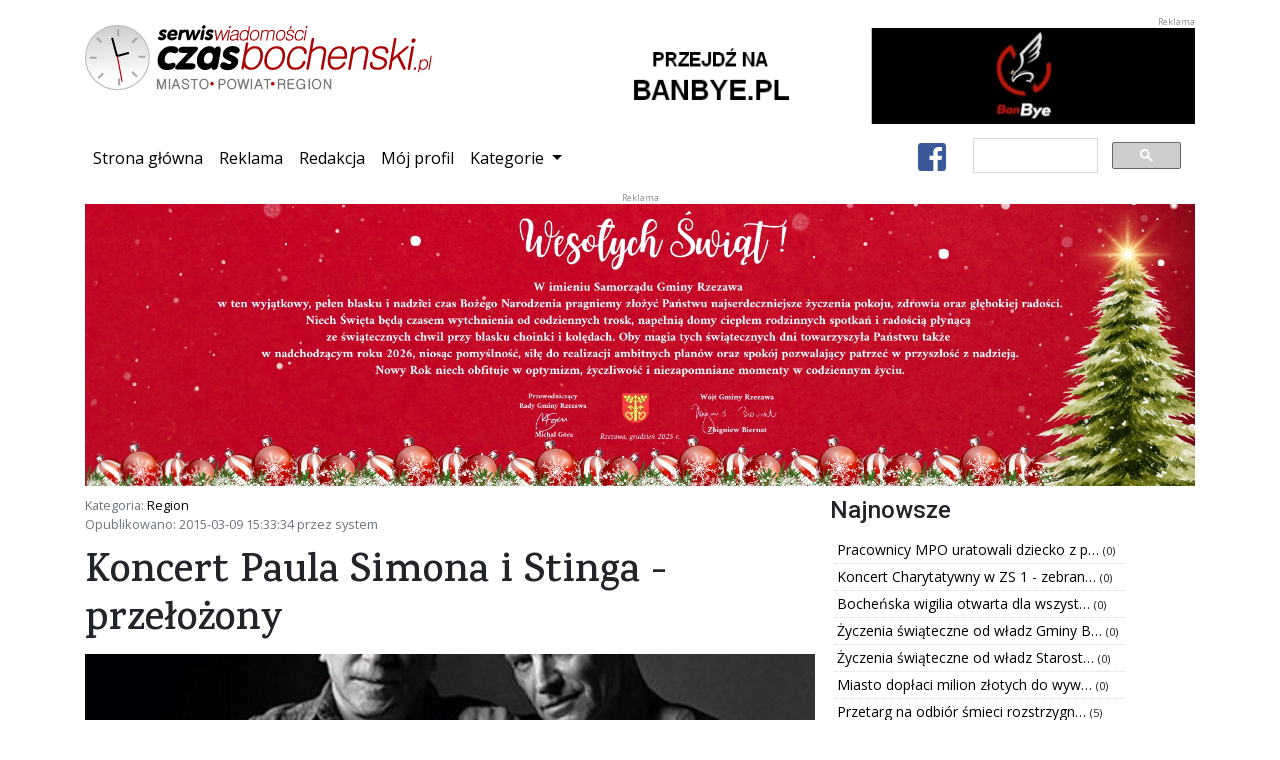

--- FILE ---
content_type: text/html; charset=utf-8
request_url: https://www.czasbochenski.pl/portal/region/koncert-paula-simona-i-stinga-przeozony/10076/
body_size: 5921
content:

<!DOCTYPE html>
<html lang="pl">
	<head>
		<meta charset="utf-8">
		<meta http-equiv="X-UA-Compatible" content="IE=edge">
		<meta name="viewport" content="width=device-width, initial-scale=1, shrink-to-fit=no">

		<meta name="robots" content="index, follow">
		<meta name="description" content="Bochnia miasto na soli - serwis wiadomości z powiatu i miasta Bochni - Czasbocheński.pl">
		<meta name="keywords" content="bochnia, kopalnia soli, sól, portal, wiadomości, flasza, szyb, ważyn, sutoris, floris, regis, gazaris, campi, miasto bochnia, wieliczka, niepołomice, brzesko, wiśnicz, kraków, czasbocheński, bochnianin, ziemia bocheńska, mojabochnia">

		
		<meta property="og:url" content="https://www.czasbochenski.pl/portal/region/koncert-paula-simona-i-stinga-przeozony/10076/">
		<meta property="og:type" content="website">
		<meta property="og:title" content="Koncert Paula Simona i Stinga - przełożony ">
		<meta property="og:description" content="Koncert Paula Simona i Stinga - przełożony  - przeczytaj na Czasbochenski.pl">
		<meta property="og:image" content="https://www.czasbochenski.pl/media/data/zdjecia/duze/c5e1edd2aefb070d75ffcf9525667b6e6498d59b_491000.jpg">
		

		<title>Koncert Paula Simona i Stinga - przełożony </title>
		<link rel="icon" type="image/png" href="/static/portal/img/favicon.9a146a325576.ico">

		<link rel="stylesheet" href="/static/CACHE/css/output.68ed75051300.css" type="text/css">

		
<script type="application/ld+json">
{"@context": "https://schema.org", "datePublished": "2015-03-09T14:33:34+00:00", "dateModified": "2019-08-05T19:24:51.546525+00:00", "publisher": {"@type": "Organization", "name": "Dziennik internetowy Czasbochenski.pl", "url": "https://www.czasbochenski.pl", "logo": {"@type": "ImageObject", "url": "https://www.czasbochenski.pl/portal/img/czas_logo.svg"}}, "@type": "NewsArticle", "author": {"@type": "Person", "name": "system"}, "mainEntityOfPage": "https://www.czasbochenski.pl/portal/region/koncert-paula-simona-i-stinga-przeozony/10076/", "headline": "Koncert Paula Simona i Stinga - prze\u0142o\u017cony ", "description": "Zaplanowane na pi\u0105tek (13 marca) i sobot\u0119 (14 marca) koncerty w Krakowie i Pradze zosta\u0142y prze\u0142o\u017cone z powodu choroby Stinga.", "image": {"@type": "ImageObject", "url": "https://www.czasbochenski.pl/media/data/zdjecia/duze/c5e1edd2aefb070d75ffcf9525667b6e6498d59b_491000.jpg"}}
</script>


		<link href="https://fonts.googleapis.com/css?family=Karma:600&amp;subset=latin-ext&amp;display=swap" rel="stylesheet">
		<link href="https://fonts.googleapis.com/css?family=Roboto:500&amp;subset=latin-ext&amp;display=swap" rel="stylesheet">
		<link href="https://fonts.googleapis.com/css?family=Open+Sans&display=swap&amp;subset=latin-ext&amp;display=swap" rel="stylesheet">
		
		<link rel="canonical" href="https://www.czasbochenski.pl/portal/region/koncert-paula-simona-i-stinga-przeozony/10076/">
		<link href="/static/portal/css/grid-gallery.dda34b53d4a8.css" rel="stylesheet">
		<link rel="stylesheet" href="/static/portal/css/baguetteBox.min.e2a8c0327ed4.css" />

		<script type="text/javascript">
			window.portal_settings = {pd_url:"/pd/",error_url:"/js_error",sw_url:"/static/portal/js/sw.0707aeb067a2.js"};
			
			window.dataLayer = window.dataLayer || [];
			function gtag(){dataLayer.push(arguments);}
			gtag('js', new Date());
			gtag('config', 'UA-5010703-1');
			
		</script>


		
		<script async src="https://cse.google.com/cse.js?cx=008015210126777764015:wp9z4d5eq2w"></script>
		<script async src="https://www.googletagmanager.com/gtag/js?id=UA-5010703-1"></script>
		
		
		<script>MathJax = {tex: {inlineMath: [['\\(', '\\)']]}};</script>

		<script async type="text/javascript" id="MathJax-script" src="https://cdn.jsdelivr.net/npm/mathjax@3/es5/tex-chtml.js"></script>

	</head>
	<body>
		<div class="container">
			<div class="row portal-top">
				<div class="col-md-5 col-sm-12 portal-logo">
					<img src="/static/portal/img/czas_logo.4283dc9d0ea2.svg" alt="Serwis wiadomości CzasBocheński.pl Miasto. Powiat. Region."/>
				</div>
				<div class="col-md-7 col-sm-12 portal_pd text-right" data-pd-location="1">
					<a href="#">
						<img class="img-fluid" src="/static/portal/img/banner_location_1.b838d24bf4bf.png" alt="">
					</a>
				</div>
			</div>
			<nav class="navbar navbar-expand-lg portal-top-nav">
				<button type="button" class="navbar-toggler collapsed" data-toggle="collapse" data-target="#navbar-collapse" aria-expanded="false">
					<span class="sr-only">Przełącz nawigację</span>
					<i class="fa fa-bars"></i>
				</button>
				<div class="collapse navbar-collapse" id="navbar-collapse">
					<ul class="navbar-nav mr-auto">
						<li class="nav-item active"><a class="nav-link" href="/">Strona główna<span class="sr-only">(current)</span></a></li>
						<li class="nav-item"><a class="nav-link" href="/page/reklama/">Reklama</a></li>
						<li class="nav-item"><a class="nav-link" href="/page/redakcja/">Redakcja</a></li>
						<li class="nav-item"><a class="nav-link" href="/user/">Mój profil</a></li>
						<li class="nav-item dropdown">
							<a class="nav-link dropdown-toggle" href="#" id="navbar-categories" role="button" data-toggle="dropdown" aria-haspopup="true" aria-expanded="false">
								Kategorie
							</a>
							<div class="dropdown-menu" aria-labelledby="navbar-categories">
								
									<a class="dropdown-item" href="/portal/bochnia-wydarzenia/">Bochnia - wydarzenia</a>
								
									<a class="dropdown-item" href="/portal/kultura/">Kultura</a>
								
									<a class="dropdown-item" href="/portal/edukacja/">Edukacja</a>
								
									<a class="dropdown-item" href="/portal/sport/">Sport</a>
								
									<a class="dropdown-item" href="/portal/felietony-opinie/">Felietony / opinie</a>
								
									<a class="dropdown-item" href="/portal/region/">Region</a>
								
									<a class="dropdown-item" href="/portal/twoj-poradnik/">Twój poradnik</a>
								
									<a class="dropdown-item" href="/portal/wywiady/">Wywiady</a>
								
									<a class="dropdown-item" href="/portal/foto-wideo/">Foto - wideo</a>
								
									<a class="dropdown-item" href="/portal/archiwum/">Archiwum</a>
								
									<a class="dropdown-item" href="/portal/polska-komentarze/">Polska - komentarze</a>
								
									<a class="dropdown-item" href="/portal/przewodnik-krajoznawczy/">Przewodnik krajoznawczy</a>
								
									<a class="dropdown-item" href="/portal/notes-wedrownika/">Notes wędrownika</a>
								
									<a class="dropdown-item" href="/portal/bochnia-znana-i-nieznana/">Bochnia znana i nieznana</a>
								
									<a class="dropdown-item" href="/portal/polska-daleka-i-bliska-pawel-wieciech-blog/">Polska daleka i bliska - Paweł Wieciech Blog</a>
								
									<a class="dropdown-item" href="/portal/zapowiedzi/">Zapowiedzi</a>
								
									<a class="dropdown-item" href="/portal/autoczas/">Autoczas</a>
								
									<a class="dropdown-item" href="/portal/gminy-powiatu/">Gminy powiatu</a>
								
									<a class="dropdown-item" href="/portal/historia-dla-ciebie/">Historia dla Ciebie</a>
								
									<a class="dropdown-item" href="/portal/twoje-zdrowie/">Twoje zdrowie</a>
								
									<a class="dropdown-item" href="/portal/dowiedz-sie-jak-to-dziala/">Dowiedz się jak to działa</a>
								
									<a class="dropdown-item" href="/portal/ludzie-historia-zabytki/">Ludzie - Historia - Zabytki</a>
								
									<a class="dropdown-item" href="/portal/polska-i-nie-tylko-co-sie-dzieje-wokol-ciebie/">Polska i nie tylko - co się dzieje wokół Ciebie?</a>
								
							</div>
						</li>
					</ul>
					<ul class="navbar-nav">
						<li class="nav-item">
							<a class="btn btn-default nav-link-facebook" href="https://www.facebook.com/Czasbochenskipl-179720852062956/">
								<i class="fab fa-facebook-square fa-2x"></i>
							</a>
						</li>
					</ul>
					<div class="gcse-search"></div>
				</div>
			</nav>
			<div class="row">
				<div class="col-sm-12 col-md-12 portal_pd text-center" data-pd-location="2">
					<a href="#">
						<img src="/static/portal/img/banner_location_1.b838d24bf4bf.png" alt="Reklama" class="img-fluid"/>
					</a>
				</div>
			</div>
			<div class="row portal-content">
				<div class="col-md-12">
				
<div class="row">
	<div class="col-md-8 col-sm-12">
		<p class="text-muted small">
		Kategoria: <a href="/portal/region/">Region</a><br>
		Opublikowano: 2015-03-09 15:33:34 przez system
		</p>
		<article>
			<h1>Koncert Paula Simona i Stinga - przełożony </h1>
			
			
			<div class="title_picture">
				<a class="lightbox" href="/media/data/zdjecia/duze/c5e1edd2aefb070d75ffcf9525667b6e6498d59b_491000.jpg">
					<img src="/media/images/cache/post/7340/promoted/c5e1edd2aefb070d75ffcf9525667b6e6498d59b_491000.jpg" class="img-fluid portal-post-title-picture" alt="Koncert Paula Simona i Stinga - przełożony ">
				</a>
			</div>
			
			<p class="text-muted small">
			</p>
			
				<p>Zaplanowane na piątek (13 marca) i sobotę (14 marca) koncerty w Krakowie i Pradze zostały przełożone z powodu choroby Stinga.</p>
			
			<div class="portal_pd text-center" data-pd-location="8">
				<a href="#">
					<img class="img-fluid" src="/static/portal/img/banner_location_1.b838d24bf4bf.png" alt="Reklama" style="width: 350px; height:200px" />
				</a>
			</div>
			
				<p>Posiadacze biletów na koncert w Krakowie i Pradze proszeni są o zatrzymanie ich i oczekiwanie na dalsze informacje dotyczące koncertów.   </p>
			
			
		</article>
		<div id="fb-root"></div>
		<script type="text/javascript">
			(function(d, s, id) {
				var js, fjs = d.getElementsByTagName(s)[0];
				if (d.getElementById(id)) return;
				js = d.createElement(s); js.id = id;
				js.src = "https://connect.facebook.net/en_US/sdk.js#xfbml=1&version=v3.0";
				fjs.parentNode.insertBefore(js, fjs);
			}(document, 'script', 'facebook-jssdk'));
		</script>
		<div class="fb-like"
			data-href="https://www.czasbochenski.pl/portal/region/koncert-paula-simona-i-stinga-przeozony/10076/"
			data-layout="standard"
			data-action="like"
			data-show-faces="false">
		</div>
		<hr>
		<div class="portal-post-comment-box">
			<div class="wrapper">
			</div>
		</div>
	</div>
	<div class="col-md-4 col-sm-12">
		<div class="row">
			<h4>Najnowsze</h4>
		</div>
		<div class="row">
			<ul class="news-items">
			
				<li>
					<a title="Pracownicy MPO uratowali dziecko z pożaru" href="/portal/region/pracownicy-mpo-uratowali-dziecko-z-pozaru/21826/">
						Pracownicy MPO uratowali dziecko z p…
					</a>
					<span class="small">(0)</span>
				</li>
			
				<li>
					<a title="Koncert Charytatywny w ZS 1 - zebrano sporą kwotę" href="/portal/kultura/koncert-charytatywny-w-zs-1-zebrano-spora-kwote/21825/">
						Koncert Charytatywny w ZS 1 - zebran…
					</a>
					<span class="small">(0)</span>
				</li>
			
				<li>
					<a title="Bocheńska wigilia otwarta dla wszystkich" href="/portal/bochnia-wydarzenia/bochenska-wigilia-otwarta-dla-wszystkich/21823/">
						Bocheńska wigilia otwarta dla wszyst…
					</a>
					<span class="small">(0)</span>
				</li>
			
				<li>
					<a title="Życzenia świąteczne od władz Gminy Bochnia" href="/portal/bochnia-wydarzenia/zyczenia-swiateczne-od-wladz-gminy-bochnia/21822/">
						Życzenia świąteczne od władz Gminy B…
					</a>
					<span class="small">(0)</span>
				</li>
			
				<li>
					<a title="Życzenia świąteczne od władz Starostwa Powiatowego" href="/portal/bochnia-wydarzenia/zyczenia-swiateczne-od-wladz-starostwa-powiatowego/21821/">
						Życzenia świąteczne od władz Starost…
					</a>
					<span class="small">(0)</span>
				</li>
			
				<li>
					<a title="Miasto dopłaci milion złotych do wywozu odpadów komunalnych" href="/portal/bochnia-wydarzenia/miasto-doplaci-milion-zlotych-do-wywozu-odpadow-komunalnych/21818/">
						Miasto dopłaci milion złotych do wyw…
					</a>
					<span class="small">(0)</span>
				</li>
			
				<li>
					<a title="Przetarg na odbiór śmieci rozstrzygnięty - nie jest to BZUK" href="/portal/bochnia-wydarzenia/przetarg-na-odbior-smieci-rozstrzygniety-nie-jest-to-bzuk/21812/">
						Przetarg na odbiór śmieci rozstrzygn…
					</a>
					<span class="small">(5)</span>
				</li>
			
				<li>
					<a title="NFZ bankrutuje – bocheńscy Konfederaci o sytuacji w służbie zdrowia" href="/portal/bochnia-wydarzenia/nfz-bankrutuje-bochenscy-konfederaci-o-sytuacji-w-sluzbie-zdrowia/21810/">
						NFZ bankrutuje – bocheńscy Konfedera…
					</a>
					<span class="small">(1)</span>
				</li>
			
				<li>
					<a title="Będzie kiermasz i gra Tropem św. Mikołaja" href="/portal/bochnia-wydarzenia/bedzie-kiermasz-i-gra-tropem-sw-mikolaja/21809/">
						Będzie kiermasz i gra Tropem św. Mik…
					</a>
					<span class="small">(0)</span>
				</li>
			
				<li>
					<a title="Konkurs szopek rozstrzygnięty!" href="/portal/region/konkurs-szopek-rozstrzygniety/21807/">
						Konkurs szopek rozstrzygnięty!
					</a>
					<span class="small">(0)</span>
				</li>
			
			</ul>
		</div>

		<div class="row text-center">
			<div class="portal_pd" data-pd-location="5">
				<a href="#">
					<img src="/static/portal/img/banner_location_1.b838d24bf4bf.png" alt="Reklama" style="width:100%"/>
				</a>
			</div>
		</div>
		
<div class="row">
	<h4>Ogłoszenia</h4>
</div>
<div class="row">
	<ul class="news-items">
	
		<li>
			<a title="Strona internetowa od 500 PLN z mocną promocją na START/ FAKTURA" href="/announcements/1663/">
				Strona internetowa od 500 PLN z mocn…
			</a>
		</li>
	
		<li>
			<a title="Garaże blaszane producent, blaszak drewnopodobne, Cała Polska" href="/announcements/1662/">
				Garaże blaszane producent, blaszak d…
			</a>
		</li>
	
		<li>
			<a title="Osuszanie Fundamentów, Piwnic Bochnia Iniekcja Krystaliczna, Podcinanie Ścian, Gwarancja - Murexpert" href="/announcements/1661/">
				Osuszanie Fundamentów, Piwnic Bochni…
			</a>
		</li>
	
		<li>
			<a title="Opieka seniora Bochnia z zamieszkaniem. Zamów opiekę osób starszych" href="/announcements/1660/">
				Opieka seniora Bochnia z zamieszkani…
			</a>
		</li>
	
		<li>
			<a title="Osuszanie, Izolacje i Odgrzybianie Piwnic oraz Fundamentów, Murexpert Małopolska" href="/announcements/1659/">
				Osuszanie, Izolacje i Odgrzybianie P…
			</a>
		</li>
	
		<li>
			<a title="Profesjonalna strona www już od 500 zł - idealna dla firm i osób prywatnych. Gotowa nawet w kilka dni!" href="/announcements/1658/">
				Profesjonalna strona www już od 500 …
			</a>
		</li>
	
		<li>
			<a title="Poszukiwani respondenci z całej Polski!" href="/announcements/1657/">
				Poszukiwani respondenci z całej Pols…
			</a>
		</li>
	
		<li>
			<a title="Osuszanie i izolacje fundamentów oraz piwnic na Śląsku i w Małopolsce" href="/announcements/1656/">
				Osuszanie i izolacje fundamentów ora…
			</a>
		</li>
	
		<li>
			<a title="Profesjonalna opieka 24/7 dla seniorów i osób z niepełnosprawnościami Bochnia i okolice, z zamieszkaniem" href="/announcements/1655/">
				Profesjonalna opieka 24/7 dla senior…
			</a>
		</li>
	
		<li>
			<a title="Izolowanie, osuszanie, odgrzybianie fundamentów, ścian, piwnic Śląsk/Małopolska" href="/announcements/1654/">
				Izolowanie, osuszanie, odgrzybianie …
			</a>
		</li>
	
		<li>
			<a href="/announcements/add/">
				<i class="fa fa-plus-circle text-success"></i> Dodaj swoje ogłoszenie!
			</a>
		</li>
	</ul>
</div>

		<div class="row text-center">
			<div class="portal_pd" data-pd-location="6">
				<a href="#">
					<img src="/static/portal/img/banner_location_1.b838d24bf4bf.png" alt="Reklama" style="width:100%"/>
				</a>
			</div>
		</div>
	</div>
</div>

				</div>
			</div>
		</div>

		<div class="modal fade" id="cookieInfo" tabindex="-1" role="dialog" aria-labelledby="Cookie information page" aria-hidden="true">
			<div class="modal-dialog modal-dialog-scrollable" role="document">
				<div class="modal-content">
					<div class="modal-header">
						<h5 class="modal-title" id="cookiInfoTitle">Informacja o plikach cookie</h5>
						<button type="button" class="close" data-dismiss="modal" aria-label="Zamknij">
							<span aria-hidden="true">&times;</span>
						</button>
					</div>
					<div class="modal-body">
						<p>
						Niniejsza strona używa technologii ciasteczek w celu uwierzytelniania użytkowników oraz preferencji reklam.
						Pozostając na tej stronie akceptujesz postanowienia polityki prywatności. Opuść stronę, jeśli jej nie akceptujesz
						</p>
						<p>
						Jeśli chcesz się dowiedzieć więcej na temat zbieranych przez portal danych, przejdź do podstrony
						<a href="/page/polityka-prywatnosci/">polityki prywatności</a>.
						</p>
					</div>
					<div class="modal-footer">
						<button type="button" class="btn btn-secondary" data-dismiss="modal">Zaakceptuj</button>
					</div>
				</div>
			</div>
		</div>
		<footer class="footer portal-footer">
			<div class="container">
				<div class="row">
					<div class="col-md-2">
						<img class="footer_logo" src="/static/portal/img/czas_logo_small.7dc2a11c5007.svg" alt="CzasBocheński.pl"/>
					</div>
					<div class="col-md-6">
						<nav class="nav justify-content-center">
							<a class="nav-item nav-link text-white" href="/">Strona główna</a>
							<a class="nav-item nav-link text-white" href="/page/reklama/">Reklama</a>
							<a class="nav-item nav-link text-white" href="/page/redakcja/">Redakcja</a>
							<a class="nav-item nav-link text-white" href="/page/o-firmie/">O firmie</a>
							<a class="nav-item nav-link text-white" href="/page/polityka-prywatnosci/">Polityka prywatności</a>
						</nav>
					</div>
					<div class="col-md-4 text-right">
						<p class="mt-2">&copy; 2008–2022 Czasbochenski.pl - Wszystkie prawa zastrzeżone.</p>
					</div>
				</div>
			</div>
		</footer>
		<script src="/static/CACHE/js/output.e75c67eea2fb.js"></script>
	</body>
</html>


--- FILE ---
content_type: image/svg+xml
request_url: https://www.czasbochenski.pl/static/portal/img/czas_logo_small.7dc2a11c5007.svg
body_size: 7652
content:
<?xml version="1.0" encoding="UTF-8" standalone="no"?>
<!-- Created with Inkscape (http://www.inkscape.org/) -->

<svg
   xmlns:dc="http://purl.org/dc/elements/1.1/"
   xmlns:cc="http://creativecommons.org/ns#"
   xmlns:rdf="http://www.w3.org/1999/02/22-rdf-syntax-ns#"
   xmlns:svg="http://www.w3.org/2000/svg"
   xmlns="http://www.w3.org/2000/svg"
   xmlns:sodipodi="http://sodipodi.sourceforge.net/DTD/sodipodi-0.dtd"
   xmlns:inkscape="http://www.inkscape.org/namespaces/inkscape"
   id="svg2"
   version="1.1"
   inkscape:version="0.92.3 (2405546, 2018-03-11)"
   xml:space="preserve"
   width="514.80493"
   height="65.208923"
   viewBox="0 0 514.80493 65.208923"
   sodipodi:docname="czas_logo_smal.svg"><metadata
     id="metadata8"><rdf:RDF><cc:Work
         rdf:about=""><dc:format>image/svg+xml</dc:format><dc:type
           rdf:resource="http://purl.org/dc/dcmitype/StillImage" /><dc:title></dc:title></cc:Work></rdf:RDF></metadata><defs
     id="defs6"><linearGradient
       x1="0"
       y1="0"
       x2="1"
       y2="0"
       gradientUnits="userSpaceOnUse"
       gradientTransform="matrix(-0.18904304,44.058968,44.058968,0.18904304,33.095852,9.5926108)"
       spreadMethod="pad"
       id="linearGradient24"><stop
         style="stop-opacity:1;stop-color:#ffffff"
         offset="0"
         id="stop26" /><stop
         style="stop-opacity:1;stop-color:#ffffff"
         offset="0.0347863"
         id="stop28" /><stop
         style="stop-opacity:1;stop-color:#cbccce"
         offset="1"
         id="stop30" /></linearGradient><clipPath
       clipPathUnits="userSpaceOnUse"
       id="clipPath38"><path
         d="M 0,500 H 1200 V 0 H 0 Z"
         id="path40"
         inkscape:connector-curvature="0" /></clipPath></defs><sodipodi:namedview
     pagecolor="#ffffff"
     bordercolor="#666666"
     borderopacity="1"
     objecttolerance="10"
     gridtolerance="10"
     guidetolerance="10"
     inkscape:pageopacity="0"
     inkscape:pageshadow="2"
     inkscape:window-width="1920"
     inkscape:window-height="977"
     id="namedview4"
     showgrid="false"
     inkscape:zoom="2.064"
     inkscape:cx="216.86172"
     inkscape:cy="79.681181"
     inkscape:window-x="0"
     inkscape:window-y="31"
     inkscape:window-maximized="1"
     inkscape:current-layer="g10"
     fit-margin-top="0"
     fit-margin-left="0"
     fit-margin-right="0"
     fit-margin-bottom="0" /><g
     id="g10"
     inkscape:groupmode="layer"
     inkscape:label="logo2"
     transform="matrix(1.25,0,0,-1.25,-8.8359018,66.613074)"><g
       id="g4057"><path
         inkscape:connector-curvature="0"
         id="path32"
         style="fill:url(#linearGradient24);stroke:none;stroke-width:0.28364033"
         d="m 7.4941532,27.075278 c 0,-14.097775 11.4287198,-25.5264939 25.5267778,-25.5264939 v 0 c 14.097775,0 25.526494,11.4287189 25.526494,25.5264939 v 0 c 0,14.097775 -11.428719,25.526495 -25.526494,25.526495 v 0 c -14.098058,0 -25.5267778,-11.42872 -25.5267778,-25.526495" /><path
         d="m 58.547454,27.075278 c 0,14.097775 -11.428719,25.526494 -25.526778,25.526494 -14.097775,0 -25.5264941,-11.428719 -25.5264941,-25.526494 0,-14.097775 11.4287191,-25.5264942 25.5264941,-25.5264942 14.098059,0 25.526778,11.4287192 25.526778,25.5264942 z"
         style="fill:none;stroke:#bababa;stroke-width:0.85092098;stroke-linecap:butt;stroke-linejoin:miter;stroke-miterlimit:10;stroke-dasharray:none;stroke-opacity:1"
         id="path44"
         inkscape:connector-curvature="0" /><path
         d="m 87.976991,17.614681 c 0.182022,1.033592 0.02607,1.917634 -0.466945,2.653956 -0.494387,0.734948 -1.235738,1.103106 -2.225428,1.103106 -0.366786,0 -1.249458,-0.219981 -2.647551,-0.660399 C 81.240344,20.27138 80.063606,20.0514 79.110503,20.0514 c -1.980288,0 -3.414971,0.648511 -4.304501,1.945531 -0.890445,1.296106 -1.135123,3.077453 -0.735863,5.342668 0.386454,2.19204 1.256777,3.954178 2.610048,5.289158 1.35419,1.332695 2.910982,1.999957 4.67175,1.999957 0.915598,0 2.014134,-0.220897 3.293319,-0.6604 1.279184,-0.440421 2.139445,-0.659945 2.57895,-0.659945 1.026275,0 1.940961,0.347578 2.742222,1.045025 0.800349,0.696074 1.296107,1.575545 1.482701,2.640694 0.291328,1.649631 -0.362669,2.987812 -1.958794,4.015001 -1.59841,1.026275 -3.845789,1.539872 -6.742592,1.539872 -4.474176,0 -8.328652,-1.430108 -11.565717,-4.290326 -3.236152,-2.860215 -5.254861,-6.564685 -6.056122,-11.11112 -0.809039,-4.584395 -0.132173,-8.287492 2.028768,-11.111121 2.159569,-2.824543 5.366449,-4.2359 9.621101,-4.2359 2.933392,0 5.494048,0.591344 7.683801,1.772199 2.0649,1.106766 3.237982,2.454553 3.517417,4.041988"
         style="fill:#000000;fill-opacity:1;fill-rule:evenodd;stroke:none;stroke-width:0.45734185"
         id="path48"
         inkscape:connector-curvature="0" /><path
         d="m 116.91013,39.138516 c 0.19483,1.100366 -0.13486,1.833943 -0.98694,2.200273 -0.68144,0.292698 -2.01277,0.439964 -3.99306,0.439964 H 98.014594 c -3.667883,0 -5.731409,-1.302053 -6.19058,-3.905243 -0.465116,-2.640236 1.117744,-3.960583 4.747666,-3.960583 h 7.4812 L 89.45544,18.511483 c -1.081158,-1.136953 -1.714117,-2.237776 -1.901628,-3.300637 -0.206718,-1.173539 0.167845,-1.962455 1.123689,-2.365373 0.547439,-0.219523 1.536212,-0.329286 2.966321,-0.329286 H 107.4308 c 3.66605,0 5.73324,1.319888 6.19927,3.959667 0.47793,2.713409 -1.09761,4.070343 -4.728,4.070343 h -8.5811 l 14.1593,14.79684 c 1.43927,1.503282 2.24876,2.768289 2.42986,3.795479"
         style="fill:#000000;fill-opacity:1;fill-rule:evenodd;stroke:none;stroke-width:0.45734185"
         id="path52"
         inkscape:connector-curvature="0" /><path
         d="m 135.99342,27.258147 c -0.37779,-2.144018 -1.20877,-3.872314 -2.48933,-5.183511 -1.28285,-1.312115 -2.73445,-1.967943 -4.35573,-1.967943 -1.62127,0 -2.85198,0.645765 -3.69256,1.939587 -0.84061,1.293361 -1.06835,3.030347 -0.68328,5.211867 0.37044,2.105602 1.20327,3.796395 2.49664,5.071923 1.29335,1.275525 2.75089,1.913517 4.37217,1.913517 1.62127,0 2.84514,-0.637992 3.67064,-1.913517 0.82503,-1.275528 1.05326,-2.966321 0.68145,-5.071923 m 7.02888,14.905687 c -1.72373,0 -3.25949,-0.910111 -4.60726,-2.729417 -1.36473,2.039288 -3.49547,3.060075 -6.39137,3.060075 -3.74058,0 -7.18072,-1.46761 -10.31946,-4.401002 -3.13873,-2.934304 -5.0934,-6.582522 -5.86266,-10.94602 -0.78298,-4.437588 -0.14451,-8.095406 1.91535,-10.973461 2.05894,-2.879882 4.90497,-4.318221 8.53491,-4.318221 3.04316,0 5.65595,1.09259 7.83839,3.278226 0.56344,-2.001787 1.76123,-3.002907 3.59606,-3.002907 2.86023,0 4.6617,2.107889 5.40579,6.325037 l 3.07472,17.437076 c 0.73678,4.180563 -0.32426,6.270614 -3.18447,6.270614"
         style="fill:#000000;fill-opacity:1;fill-rule:evenodd;stroke:none;stroke-width:0.45734185"
         id="path56"
         inkscape:connector-curvature="0" /><path
         d="m 167.83583,26.487251 c -0.87991,1.246258 -2.46965,2.419797 -4.76916,3.520162 -1.3638,0.58631 -2.70929,1.173081 -4.03557,1.760766 -1.00936,0.512681 -1.45344,1.117744 -1.32996,1.81519 0.17426,0.989687 0.92154,1.484533 2.24191,1.484533 0.80672,0 1.94553,-0.348496 3.41862,-1.045026 1.47217,-0.696534 2.53868,-1.045029 3.19864,-1.045029 0.98968,0 1.89477,0.348495 2.71387,1.045029 0.82001,0.69653 1.31988,1.558619 1.50146,2.58581 0.27761,1.575999 -0.41116,2.969979 -2.0681,4.180561 -1.76031,1.246258 -4.10786,1.869614 -7.04125,1.869614 -3.15428,0 -5.90703,-0.898676 -8.25822,-2.695116 -2.35256,-1.796896 -3.76118,-4.015003 -4.22583,-6.65524 -0.38234,-2.164599 0.0196,-3.9432 1.20418,-5.335806 0.96543,-1.174456 2.7948,-2.347536 5.48443,-3.521077 1.80148,-0.806751 2.88448,-1.319429 3.2485,-1.53987 0.7226,-0.477006 1.02902,-1.027188 0.91927,-1.650088 -0.20716,-1.173539 -1.11729,-1.760309 -2.73078,-1.760309 -0.87948,0 -2.13535,0.421211 -3.76485,1.265466 -1.62996,0.843337 -2.90321,1.265005 -3.81972,1.265005 -0.91696,0 -1.76304,-0.375933 -2.53643,-1.127347 -0.77381,-0.752327 -1.25766,-1.678444 -1.45251,-2.777896 -0.3174,-1.797352 0.41344,-3.319386 2.19296,-4.565643 1.77905,-1.245799 4.24458,-1.870528 7.39841,-1.870528 3.41086,0 6.38358,0.953102 8.92,2.860217 2.53597,1.9062 4.05113,4.253736 4.54233,7.040778 0.33568,1.9062 0.0188,3.538911 -0.9522,4.895844"
         style="fill:#000000;fill-opacity:1;fill-rule:evenodd;stroke:none;stroke-width:0.45734185"
         id="path60"
         inkscape:connector-curvature="0" /><path
         d="m 190.28579,39.601258 c 6.21252,0 8.00164,-6.047433 6.89304,-12.314389 -1.1086,-6.266958 -5.0271,-12.259964 -11.23871,-12.259964 -6.65297,0 -8.45168,5.993006 -7.34354,12.259964 1.10859,6.266956 5.03624,12.314389 11.68921,12.314389 m -11.36908,7.686999 -5.91251,-32.975721 c -0.21448,-1.209669 0.45825,-1.758937 1.22797,-1.758937 0.87901,0 1.87601,0.65903 2.06991,1.758937 l 0.39928,2.253323 c 0.97551,-2.253323 3.82018,-4.507103 8.71372,-4.507103 8.46587,0 13.79163,7.420829 15.16272,15.172773 1.3798,7.806829 -1.30068,15.338791 -9.76699,15.338791 -4.28849,0 -7.59416,-1.594293 -10.37665,-4.893102 l 1.7132,9.685588"
         style="fill:#aa0404;fill-opacity:1;fill-rule:evenodd;stroke:none;stroke-width:0.45734185"
         id="path64"
         inkscape:connector-curvature="0" /><path
         d="m 225.76287,27.176876 c -1.10861,-6.266955 -5.19174,-12.259963 -11.89914,-12.259963 -6.7618,0 -8.72608,5.993008 -7.61749,12.259963 1.11819,6.322753 5.21142,12.369728 11.97322,12.369728 6.70739,0 8.66067,-6.046975 7.54341,-12.369728 M 218.7445,42.51521 c -9.0165,0 -14.48128,-7.586388 -15.85149,-15.338334 -1.3711,-7.751487 1.43011,-15.228111 10.44571,-15.228111 9.01649,0 14.46159,7.476624 15.83178,15.228111 1.37111,7.751946 -1.41043,15.338334 -10.426,15.338334"
         style="fill:#aa0404;fill-opacity:1;fill-rule:evenodd;stroke:none;stroke-width:0.45734185"
         id="path68"
         inkscape:connector-curvature="0" /><path
         d="m 247.6322,42.570365 c -8.8514,0 -14.14101,-7.531961 -15.52172,-15.339245 -1.42919,-8.080776 0.89043,-15.172321 10.12556,-15.172321 7.42219,0 11.74086,3.902499 13.46642,9.620189 l 0.0384,0.219524 c 0.19483,1.099908 -0.66771,1.814275 -1.60298,1.814275 -0.8246,0 -1.7466,-0.549269 -2.06994,-1.758937 -1.34045,-4.783339 -4.41426,-6.926898 -9.47201,-6.926898 -6.48647,0 -8.29891,5.607925 -7.12262,12.259963 1.10858,6.266955 4.98182,12.314387 11.46829,12.314387 4.50849,0 6.92003,-2.528642 6.77003,-5.552588 -0.0292,-1.09945 0.70752,-1.594293 1.5321,-1.594293 0.93526,0 1.98625,0.659943 2.18015,1.759851 0.48707,2.748166 -1.7658,8.356093 -9.7917,8.356093"
         style="fill:#aa0404;fill-opacity:1;fill-rule:evenodd;stroke:none;stroke-width:0.45734185"
         id="path72"
         inkscape:connector-curvature="0" /><path
         d="m 274.74933,42.570365 c -4.45268,0 -7.74644,-2.144476 -10.1882,-4.453594 l 2.39099,13.524513 c 0.19482,1.098534 -0.53236,1.648716 -1.35786,1.648716 -0.82411,0 -1.74614,-0.550182 -1.94003,-1.648716 L 256.96468,13.81728 c -0.21357,-1.209212 0.50399,-1.813817 1.32949,-1.813817 0.82413,0 1.75574,0.604605 1.97938,1.869156 l 3.54851,20.066333 c 3.20597,3.51833 6.60859,5.66235 10.40225,5.66235 3.95783,0 5.45105,-2.748625 4.96446,-5.49725 l -3.59701,-20.341194 c -0.20397,-1.15479 0.51359,-1.759395 1.33818,-1.759395 0.87947,0 1.81154,0.604605 2.02556,1.813817 l 3.5874,20.286772 c 0.74866,4.233157 -1.63637,8.466313 -7.79357,8.466313"
         style="fill:#aa0404;fill-opacity:1;fill-rule:evenodd;stroke:none;stroke-width:0.45734185"
         id="path76"
         inkscape:connector-curvature="0" /><path
         d="m 305.91025,29.376053 h -17.20751 c 0.77796,4.397798 4.61184,10.225249 10.4393,10.225249 5.82744,0 7.5068,-6.047432 6.76821,-10.225249 m -6.24273,13.194312 c -8.08123,0 -13.53731,-7.531961 -14.91758,-15.338788 -1.3711,-7.751947 1.44016,-15.172778 9.52141,-15.172778 9.07092,0 13.13576,7.75149 13.2716,8.520739 0.17517,0.989687 -0.57763,1.704056 -1.45756,1.704056 -0.66039,0 -1.38712,-0.385082 -1.919,-1.209211 -1.99265,-3.188133 -4.64202,-6.047431 -9.37001,-6.047431 -5.82745,0 -7.58091,5.937212 -6.62873,11.325613 h 20.89139 c 2.10012,11.873967 -3.50963,16.2178 -9.39152,16.2178"
         style="fill:#aa0404;fill-opacity:1;fill-rule:evenodd;stroke:none;stroke-width:0.45734185"
         id="path80"
         inkscape:connector-curvature="0" /><path
         d="m 329.31328,42.570365 c -4.61822,0 -8.2413,-2.144476 -10.86826,-5.497705 l 0.59316,3.353229 c 0.19483,1.099449 -0.53326,1.649632 -1.35785,1.649632 -0.82413,0 -1.74611,-0.550183 -1.94096,-1.649632 L 311.03378,13.81728 c -0.21356,-1.209212 0.50401,-1.813817 1.32904,-1.813817 0.82459,0 1.75622,0.604605 1.97984,1.869156 l 3.37382,19.076645 c 3.38065,4.508018 7.11348,6.652038 11.07178,6.652038 3.95782,0 5.45105,-2.748625 4.96535,-5.49725 l -3.59789,-20.341194 c -0.20399,-1.15479 0.51358,-1.759395 1.33819,-1.759395 0.87946,0 1.81152,0.604605 2.02555,1.813817 l 3.58737,20.286772 c 0.74869,4.233157 -1.63636,8.466313 -7.79355,8.466313"
         style="fill:#aa0404;fill-opacity:1;fill-rule:evenodd;stroke:none;stroke-width:0.45734185"
         id="path84"
         inkscape:connector-curvature="0" /><path
         d="m 353.35318,42.570365 c -5.60793,0 -10.36244,-2.63932 -11.23688,-7.587302 -0.80768,-4.562899 2.03745,-6.81668 7.81323,-8.356551 7.13589,-1.924038 8.14435,-3.682974 7.67739,-6.321379 -0.53417,-3.023486 -3.46253,-5.278181 -8.3003,-5.278181 -5.7721,0 -7.36184,2.198897 -6.84047,5.772109 0.17518,0.989689 -0.57169,1.430107 -1.34138,1.430107 -0.87992,0 -1.85635,-0.55018 -2.04111,-1.594291 l -0.009,-0.05535 c -0.76193,-5.552588 2.61645,-8.520738 9.65359,-8.520738 7.47616,0 11.43628,3.737855 12.22382,8.190994 0.82641,4.672662 -1.18084,7.311985 -8.55732,9.126258 -5.99438,1.538954 -7.35223,3.188129 -6.8464,6.047432 0.43767,2.473305 3.59791,4.177819 7.11623,4.177819 5.0024,0 6.80662,-1.924039 6.50112,-4.892187 -0.0751,-1.045484 0.60732,-1.540327 1.43195,-1.540327 0.98966,0 2.03103,0.605064 2.22585,1.704512 l 0.0289,0.165102 c 0.39653,3.792735 -1.69216,7.531961 -9.49808,7.531961"
         style="fill:#aa0404;fill-opacity:1;fill-rule:evenodd;stroke:none;stroke-width:0.45734185"
         id="path88"
         inkscape:connector-curvature="0" /><path
         d="m 377.0135,30.805245 10.91448,9.181137 c 0.57257,0.439507 0.87993,0.934352 0.94805,1.318975 0.14545,0.824588 -0.50765,1.484989 -1.38665,1.484989 -0.38509,0 -0.9092,-0.165557 -1.35236,-0.494845 l -17.11555,-14.40398 4.19015,23.694426 c 0.20489,1.153871 -0.52319,1.704512 -1.34779,1.704512 -0.82459,0 -1.74613,-0.550641 -1.96063,-1.759851 L 363.21458,13.70752 c -0.19391,-1.099452 0.52366,-1.704057 1.3478,-1.704057 0.82458,0 1.75618,0.604605 1.96062,1.759395 l 1.72052,9.730406 6.06252,5.057285 7.48988,-15.77738 c 0.34302,-0.550182 0.79851,-0.769706 1.29337,-0.769706 0.93435,0 1.88562,0.714367 2.05119,1.64963 0.0677,0.384168 0.0357,0.82459 -0.2264,1.20967 z"
         style="fill:#aa0404;fill-opacity:1;fill-rule:evenodd;stroke:none;stroke-width:0.45734185"
         id="path92"
         inkscape:connector-curvature="0" /><path
         d="m 394.44518,42.570365 c -0.87993,0 -1.79188,-0.494844 -1.96705,-1.484532 L 387.65549,13.81728 c -0.21358,-1.209212 0.50398,-1.813817 1.32855,-1.813817 0.87948,0 1.81154,0.604605 2.02557,1.813817 l 4.82175,27.268553 c 0.17518,0.989688 -0.56161,1.484532 -1.38618,1.484532"
         style="fill:#aa0404;fill-opacity:1;fill-rule:evenodd;stroke:none;stroke-width:0.45734185"
         id="path96"
         inkscape:connector-curvature="0" /><path
         d="m 397.258,15.367258 c -1.06195,0 -1.72738,-0.8502 -1.86503,-1.639115 -0.14917,-0.850198 0.22317,-1.669298 1.28512,-1.669298 1.0935,0 1.75253,0.8191 1.90208,1.669298 0.13811,0.788915 -0.22868,1.639115 -1.32217,1.639115"
         style="fill:#aa0404;fill-opacity:1;fill-rule:evenodd;stroke:none;stroke-width:0.45734185"
         id="path100"
         inkscape:connector-curvature="0" /><path
         d="m 412.46015,18.858973 c -0.49393,-2.798476 -2.2428,-5.474839 -5.11582,-5.474839 -2.8968,0 -3.70036,2.676363 -3.20642,5.474839 0.49484,2.798474 2.24828,5.498622 5.14508,5.498622 2.87258,0 3.672,-2.700148 3.17716,-5.498622 m -2.94345,6.824456 c -1.8408,0 -3.31665,-0.712082 -4.55879,-2.184724 l 0.20811,1.17903 c 0.0911,0.515421 -0.23416,0.761014 -0.60232,0.761014 -0.3677,0 -0.77978,-0.245593 -0.87079,-0.761014 L 401.07739,9.8740332 c -0.10344,-0.5899713 0.21265,-0.8844993 0.58081,-0.8844993 0.36816,0 0.78433,0.2707469 0.88406,0.8351065 l 0.75048,4.2464186 c 0.43585,-1.005696 1.70634,-2.012303 3.81789,-2.012303 3.87825,0 6.23585,3.339052 6.85191,6.824456 0.61099,3.462078 -0.5662,6.800217 -4.44584,6.800217"
         style="fill:#aa0404;fill-opacity:1;fill-rule:evenodd;stroke:none;stroke-width:0.45734185"
         id="path104"
         inkscape:connector-curvature="0" /><path
         d="m 418.31271,30.471156 c -0.39286,0 -0.80495,-0.245592 -0.88269,-0.687842 l -3.00105,-16.988422 c -0.0868,-0.490727 0.23414,-0.761016 0.627,-0.761016 0.34392,0 0.75552,0.245592 0.84243,0.736777 l 3.00016,16.988422 c 0.0868,0.490727 -0.24194,0.712081 -0.58585,0.712081"
         style="fill:#aa0404;fill-opacity:1;fill-rule:evenodd;stroke:none;stroke-width:0.45734185"
         id="path108"
         inkscape:connector-curvature="0" /><path
         d="m 42.006827,31.599256 -8.756828,-2.346273 -3.679382,13.731879 -1.572785,-0.421206 3.93324,-14.677252 0.743138,0.198832 0.204221,-0.681588 9.549602,2.62339 z"
         style="fill:#000000;fill-opacity:1;fill-rule:evenodd;stroke:none;stroke-width:0.28364033"
         id="path136"
         inkscape:connector-curvature="0" /><path
         d="m 21.015798,39.455299 -3.83737,3.83737 -1.151296,-1.151013 3.837086,-3.837653 z"
         style="fill:#a8a8a8;fill-opacity:1;fill-rule:evenodd;stroke:none;stroke-width:0.28364033"
         id="path140"
         inkscape:connector-curvature="0" /><path
         d="m 44.231361,15.088156 3.83737,-3.83737 1.151296,1.151013 -3.837086,3.837653 z"
         style="fill:#a8a8a8;fill-opacity:1;fill-rule:evenodd;stroke:none;stroke-width:0.28364033"
         id="path144"
         inkscape:connector-curvature="0" /><path
         d="m 17.190256,11.256771 1.151296,-1.151296 3.837086,3.837653 -1.151296,1.151013 z"
         style="fill:#a8a8a8;fill-opacity:1;fill-rule:evenodd;stroke:none;stroke-width:0.28364033"
         id="path148"
         inkscape:connector-curvature="0" /><path
         d="m 44.243557,39.461397 1.151296,-1.151296 3.83737,3.837653 -1.151296,1.151013 z"
         style="fill:#a8a8a8;fill-opacity:1;fill-rule:evenodd;stroke:none;stroke-width:0.28364033"
         id="path152"
         inkscape:connector-curvature="0" /><path
         inkscape:connector-curvature="0"
         id="path154"
         style="fill:#a8a8a8;fill-opacity:1;fill-rule:evenodd;stroke:none;stroke-width:0.28364033"
         d="m 10.923365,26.05162 h 5.42689 v 1.627529 h -5.42689 z" /><path
         inkscape:connector-curvature="0"
         id="path156"
         style="fill:#a8a8a8;fill-opacity:1;fill-rule:evenodd;stroke:none;stroke-width:0.28364033"
         d="m 49.996804,26.865384 h 5.42689 v 1.628096 h -5.42689 z" /><path
         inkscape:connector-curvature="0"
         id="path158"
         style="fill:#a8a8a8;fill-opacity:1;fill-rule:evenodd;stroke:none;stroke-width:0.28364033"
         d="M 33.584808,5.0350072 H 35.21262 V 10.461897 H 33.584808 Z" /><path
         inkscape:connector-curvature="0"
         id="path160"
         style="fill:#a8a8a8;fill-opacity:1;fill-rule:evenodd;stroke:none;stroke-width:0.28364033"
         d="m 34.398572,49.535053 h -1.628095 v -5.42689 h 1.628095 z" /><path
         d="M 37.298511,7.9334142 36.355407,7.7527353 32.426138,28.254258 33.369242,28.434653 Z"
         style="fill:#ac0202;fill-opacity:1;fill-rule:evenodd;stroke:none;stroke-width:0.28364033"
         id="path164"
         inkscape:connector-curvature="0" /><path
         d="m 394.71318,46.844592 c 1.78043,0 2.97135,1.391234 3.21696,2.783382 0.25794,1.446571 -0.44409,2.835977 -2.22406,2.835977 -1.83578,0 -2.91602,-1.389406 -3.17167,-2.835977 -0.24742,-1.392148 0.34117,-2.783382 2.17877,-2.783382"
         style="fill:#aa0404;fill-opacity:1;fill-rule:evenodd;stroke:none;stroke-width:0.45734185"
         id="path168"
         inkscape:connector-curvature="0" /></g></g></svg>